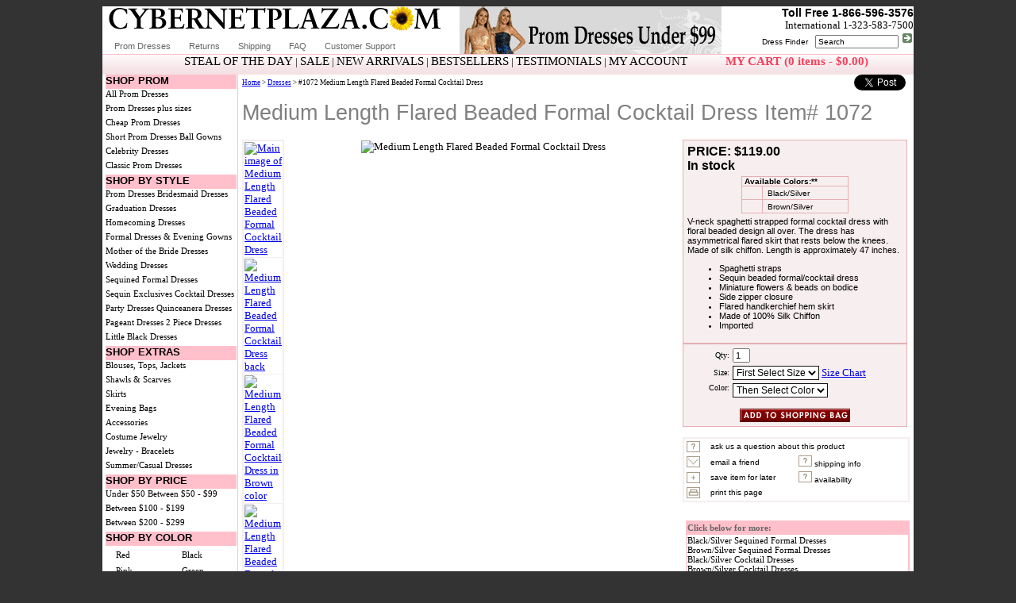

--- FILE ---
content_type: text/html
request_url: https://www.cybernetplaza.com/medium-length-flared-beaded-formal-cocktail-dress/1072
body_size: 11292
content:


<!DOCTYPE html PUBLIC "-//W3C//DTD HTML 4.01 Transitional//EN">

<html>
<head>

<!--<title>Dresses >  Medium Length Flared Beaded Formal Cocktail Dress. 1072</title>-->
<title>Medium Length Flared Beaded Formal Cocktail Dress. 1072</title>

<meta http-equiv="Content-Type" content="text/html; charset=windows-1252">
<meta name="Description" content="Dresses > Medium Length Flared Beaded Formal Cocktail Dress. Item #1072. V-neck spaghetti strapped formal cocktail dress with floral beaded design all over. The dress has asymmetrical flared skirt that rests below the knees. Made of silk chiffon. Length is approximately 47 inches.">
<meta name="Keywords" content="dresses, prom dresses, formal dresses, gowns dresses, cocktail dresses, evening dresses, homecoming dresses, landmark">
<link rel="stylesheet" type="text/css" href="/includes/style.css">
<LINK REL=StyleSheet HREF="../includes/print.css" media="print" TYPE="text/css">
<script src="//ajax.googleapis.com/ajax/libs/jquery/1.10.2/jquery.min.js"></script>
<script src="/jquery.elevateZoom-3.0.8.min.js"></script>
<script language="javascript" type="text/javascript">

function printWindow(){
   bV = parseInt(navigator.appVersion)
   if (bV >= 4) window.print()
}


//-->
</script>

<script type="text/javascript" src="//platform.twitter.com/widgets.js"></script>

<script type="text/javascript">
function checkform()
{
	if (document.handleBuy.sizes.selectedIndex == 0) 	{
		alert('Select your size and color');
		document.handleBuy.sizes.focus();
		return false;
	}
 	if (document.handleBuy.colors.selectedIndex == 0) 	{
		alert('Select a color');
		document.handleBuy.colors.focus();
		return false;
	}

	// If the script gets this far through all of your fields
	// without problems, it's ok and you can submit the form

	return true;


}

</script>


<script language="javascript" type="text/javascript">
function Popup (url, name){
  MyPopup = window.open(url,name,"location=no,buttons=no,toolbar=no,resizable=yes,scrollbars=yes,width=598,height=350");
  if (navigator.appName == "Microsoft Internet Explorer" && navigator.appVersion.charAt(0) >= 4 && MyPopup.opener == null)
    { MyPopup.opener = window; }
  if (navigator.appName == "Netscape" && navigator.appVersion.charAt(0) >= 3 || navigator.appName == "Microsoft Internet Explorer" && navigator.appVersion.charAt(0) >= 4)
    { MyPopup.focus(); }
}
</script>

<script language="javascript">
function RefreshImage(valImageId) {
	var objImage = document.images[valImageId];
	if (objImage == undefined) {
		return;
	}
	var now = new Date();
	objImage.src = objImage.src.split('?')[0] + '?x=' + now.toUTCString();
}
</script>


<script Language="JavaScript">
<!--

function Form_Validator(theForm)
{

  // Validation script for field 'name' (Your Name)
  if (theForm.name.value == "")
  {
    alert("Please enter a value for the \"Your Name\" field.");
    theForm.name.focus();
    return (false);
  }

  if (theForm.name.value.length < 3)
  {
    alert("Please enter at least 3 characters in the \"Your Name\" field.");
    theForm.name.focus();
    return (false);
  }

  if (theForm.name.value.length > 50)
  {
    alert("Please enter at most 50 characters in the \"Your Name\" field.");
    theForm.name.focus();
    return (false);
  }

  // Email field validation
  // Validation script for field 'email' (Your Email)
  if (theForm.email.value == "")
  {
    alert("Please enter a value for the \"Your Email\" field.");
    theForm.email.focus();
    return (false);
  }

  if (theForm.email.value.length < 3)
  {
    alert("Please enter at least 3 characters in the \"Your Email\" field.");
    theForm.email.focus();
    return (false);
  }

  if (theForm.email.value.length > 50)
  {
    alert("Please enter at most 50 characters in the \"Your Email\" field.");
    theForm.email.focus();
    return (false);
  }

  if (theForm.email.value.indexOf("@",1) == -1)
  {
    alert("Not a valid e-mail address.");
    theForm.email.focus();
    return (false);
  }

  if (theForm.email.value.indexOf(".",theForm.email.value.indexOf("@")+1) == -1)
  {
    alert("Not a valid e-mail address.");
    theForm.email.focus();
    return (false);
  }

  // Validation script for field 'state' (Your State/Province)
  if (theForm.state.value == "")
  {
    alert("Please enter a value for the \"Your State/Province\" field.");
    theForm.state.focus();
    return (false);
  }

  if (theForm.state.value.length < 2)
  {
    alert("Please enter at least 2 characters in the \"Your State/Province\" field.");
    theForm.state.focus();
    return (false);
  }

  if (theForm.state.value.length > 50)
  {
    alert("Please enter at most 50 characters in the \"Your State/Province\" field.");
    theForm.state.focus();
    return (false);
  }

  // Validation script for field 'title' (Review Title)
  if (theForm.title.value == "")
  {
    alert("Please enter a value for the \"Review Title\" field.");
    theForm.title.focus();
    return (false);
  }

  if (theForm.title.value.length < 3)
  {
    alert("Please enter at least 3 characters in the \"Review Title\" field.");
    theForm.title.focus();
    return (false);
  }

  if (theForm.title.value.length > 75)
  {
    alert("Please enter at most 75 characters in the \"Review Title\" field.");
    theForm.title.focus();
    return (false);
  }

  // Validation script for field 'review' (Your Review)
  if (theForm.review.value == "")
  {
    alert("Please enter a value for the \"Your Review\" field.");
    theForm.review.focus();
    return (false);
  }

  if (theForm.review.value.length < 3)
  {
    alert("Please enter at least 3 characters in the \"Your Review\" field.");
    theForm.review.focus();
    return (false);
  }

  if (theForm.review.value.length > 700)
  {
    alert("Please enter at most 700 characters in the \"Your Review\" field.");
    theForm.review.focus();
    return (false);
  }

  // Validation script for field 'captchacode' (Image Code)
  if (theForm.captchacode.value == "")
  {
    alert("Please enter a value for the \"Image Code\" field.");
    theForm.captchacode.focus();
    return (false);
  }

  if (theForm.captchacode.value.length < 6)
  {
    alert("Please enter at least 6 characters in the \"Image Code\" field.");
    theForm.captchacode.focus();
    return (false);
  }

  if (theForm.captchacode.value.length > 6)
  {
    alert("Please enter at most 6 characters in the \"Image Code\" field.");
    theForm.captchacode.focus();
    return (false);
  }

  return (true);

}
//-->
</script>




</head>
<body>


<center>

  <table border="0" cellspacing="0" cellpadding="0" width="1000" bgcolor="#FFFFFF" style="border-collapse: collapse; border-color: #111111;">
    <tr>
    <td width="100%" valign="top" colspan="2" height="1">
      
	
<script language="javascript" type="text/javascript">
 <!--
 function doClear(theText) 
{
     if (theText.value == theText.defaultValue)
 {
         theText.value = ""
     }
 }
 //-->
</script>
<script language="javascript" type="text/javascript">
function PopupHelp (url, name){
  MyPopup = window.open(url,name,"location=no,buttons=no,toolbar=no,resizable=yes,scrollbars=yes,width=598,height=580");
  if (navigator.appName == "Microsoft Internet Explorer" && navigator.appVersion.charAt(0) >= 4 && MyPopup.opener == null)
    { MyPopup.opener = window; }
  if (navigator.appName == "Netscape" && navigator.appVersion.charAt(0) >= 3 || navigator.appName == "Microsoft Internet Explorer" && navigator.appVersion.charAt(0) >= 4)
    { MyPopup.focus(); }
}
</script>







<div class="hundred-percent">
<div class="banner-area">

<div class="css-sprite-cnp_banner_2010 sidelinks">
<a href="//www.cybernetplaza.com/" class="cnp-banner-link"></a>
<div class="sidelink nav-top-links">
<a href="//www.cybernetplaza.com/prom-dresses.asp" title="Prom Dresses">Prom Dresses</a>
<a title="Returns" href="//www.cybernetplaza.com/information.asp" rel="nofollow">Returns</a>
<a title="Shipping Information" href="javascript:self.PopupHelp('//www.cybernetplaza.com/shippingrates.asp','Help');" rel="nofollow">Shipping</a>
<a title="FAQ" href="//www.cybernetplaza.com/support/" rel="nofollow">FAQ</a>
<a title="Customer Support" href="//www.cybernetplaza.com/support/contact.asp" rel="nofollow">Customer Support</a>
</div>
</div>


<div class="css-sprite-promdressesunder99">
<a href="//www.cybernetplaza.com/cheap-prom-dresses.asp" class="cheap-dresses-link">
</a>
</div>



<div class="telephone-area sidelinks">
<form name=search action="//www.cybernetplaza.com/search.asp" method="get">
<span class="number">Toll Free 1-866-596-3576</span><br>
<div>International 1-323-583-7500</div>
<a href="/dress-finder.asp">Dress Finder</a> &nbsp; <input type=text name=data size=15 OnFocus="doClear(this)" value="Search" style="font-size:10px">
<input type=image name=Go src="/images/go_red.gif">
</div>
</form>

</div>

<div class="subhead_bg subhead-area">
	<span class="abog">
	<a class="red1" title="Sale" href="//www.cybernetplaza.com/deal.asp">STEAL OF THE DAY</a> | 
	<a title="Sale" href="//www.cybernetplaza.com/dresses-sale.asp">SALE</a> | 
	<a title="New Arrivals"  href="//www.cybernetplaza.com/dresses-new.asp">NEW ARRIVALS</a> | 
	<a title="Bestsellers" href="//www.cybernetplaza.com/topstyles.asp">BESTSELLERS</a> | 
    <a title="Testimonials" href="//www.cybernetplaza.com/testimonials.asp">TESTIMONIALS</a> |
    <a title="Account Information" href="//www.cybernetplaza.com/cart/accountinfo.asp" rel="nofollow">MY ACCOUNT</a>

<span class="red1 my-cart-area">
<a href="/shop/" title="Shopping Cart" rel="nofollow">MY CART (0 items - $0.00)</a>
</span>
</div>
</div>
      
    </td>





    </tr>
    
    
        
    <tr>
    <td valign=top width="130" height="480">
    
    
	<div id=nav class=toclink>

<ul id=menu>
<li class=tocheader id=shopprom>SHOP PROM</li>
<li><a href="http://www.cybernetplaza.com/prom-dresses.asp" title="Prom Dresses">All Prom Dresses</a></li>

<li><a href="http://www.cybernetplaza.com/plus-size-prom-dresses.asp">Prom Dresses plus sizes</a></li>

<li><a href="http://www.cybernetplaza.com/cheap-prom-dresses.asp">Cheap Prom Dresses</a></li>

<li><a href="http://www.cybernetplaza.com/short-prom-dresses.asp">Short Prom Dresses</a></li>

<li><a href="http://www.cybernetplaza.com/ball-gowns.asp">Ball Gowns</a></li>

<li><a href="http://www.cybernetplaza.com/celebrity-dresses.asp">Celebrity Dresses</a></li>

<li><a href="http://www.cybernetplaza.com/classic-prom-dresses.asp">Classic Prom Dresses</a></li>

</ul>

<ul id=menu>
<li class=tocheader id=shopbystyle>SHOP BY STYLE</li>

<li>

<a href="http://www.cybernetplaza.com/prom-dresses.asp">Prom Dresses</a>

</li>

<li>

<a href="http://www.cybernetplaza.com/bridesmaid-dresses.asp">Bridesmaid Dresses</a>

</li>

<li>

<a href="http://www.cybernetplaza.com/graduation-dresses.asp">Graduation Dresses</a>

</li>

<li>

<a href="http://www.cybernetplaza.com/homecoming-dresses.asp">Homecoming Dresses</a>

</li>

<li>

<a href="http://www.cybernetplaza.com/formal-dresses.asp">Formal Dresses & Evening Gowns</a>

</li>

<li>

<a href="http://www.cybernetplaza.com/mother-of-the-bride-dresses.asp">Mother of the Bride Dresses</a>

</li>

<li>

<a href="http://www.cybernetplaza.com/wedding-dresses.asp">Wedding Dresses</a>

</li>

<li>

<a href="http://www.cybernetplaza.com/sequined-formal-dresses.asp">Sequined Formal Dresses</a>

</li>

<li>

<a href="http://www.cybernetplaza.com/sequin-exclusives.asp">Sequin Exclusives</a>

</li>

<li>

<a href="http://www.cybernetplaza.com/cocktail-dresses.asp">Cocktail Dresses</a>

</li>

<li>

<a href="http://www.cybernetplaza.com/party-dresses.asp">Party Dresses</a>

</li>

<li>

<a href="http://www.cybernetplaza.com/quinceanera-dresses.asp">Quinceanera Dresses</a>

</li>

<li>

<a href="http://www.cybernetplaza.com/pageant-dresses.asp">Pageant Dresses</a>

</li>

<li>

<a href="http://www.cybernetplaza.com/separates.asp">2 Piece Dresses</a>

</li>

<li>

<a href="http://www.cybernetplaza.com/little-black-dresses.asp">Little Black Dresses</a>

</li>

</ul>

<ul id=menu>
<li class=tocheader id=shopextra>SHOP EXTRAS</li>

<li>

<a href="http://www.cybernetplaza.com/jackets.asp">Blouses, Tops, Jackets</a>

</li><br>

<li>

<a href="http://www.cybernetplaza.com/shawls-scarves.asp">Shawls & Scarves</a>

</li><br>

<li>

<a href="http://www.cybernetplaza.com/skirts.asp">Skirts</a>

</li><br>

<li>

<a href="http://www.cybernetplaza.com/evening-bags.asp">Evening Bags</a>

</li><br>

<li>

<a href="http://www.cybernetplaza.com/accessories.asp">Accessories</a>

</li><br>

<li>

<a href="http://www.cybernetplaza.com/costume-jewelry.asp">Costume Jewelry</a>

</li><br>

<li>

<a href="http://www.cybernetplaza.com/jewelry-bracelets.asp">Jewelry - Bracelets</a>

</li><br>

<li>

<a href="http://www.cybernetplaza.com/casual-dresses.asp">Summer/Casual Dresses</a>

</li><br>

</ul>

<ul id=menu>
<li class=tocheader id=shopbyprice>SHOP BY PRICE</li>
<li><a href="http://www.cybernetplaza.com/search.asp?data=priceunder&amp;display=grid&amp;header=Dresses%20Under%20$50&amp;price1=1&amp;price2=49" title="Dresses under $50">Under $50</a></li>
<li><a href="http://www.cybernetplaza.com/search.asp?data=priceunder&amp;display=grid&amp;header=Dresses%20$50%20-%20$99&amp;price1=50&amp;price2=99" title="Dresses $50 - $99">Between $50 - $99</a></li>
<li><a href="http://www.cybernetplaza.com/search.asp?data=priceunder&amp;display=grid&amp;header=Dresses%20$100%20-%20$199&amp;price1=100&amp;price2=199" title="Dresses $100 - $199">Between $100 - $199</a></li>
<li><a href="http://www.cybernetplaza.com/search.asp?data=priceunder&amp;display=grid&amp;header=Dresses%20$200%20-%20$299&amp;price1=200&amp;price2=299" title="Dresses $200 - $299">Between $200 - $299</a></li>
</ul>

<ul id="menu">
<li class="tocheader" id=shopbycolor>SHOP BY COLOR</li>
<li>
<table style="padding:0px 10px 0px 10px; width:160px;margin:0px 0px 0px 0px;">
<tr><td><a title=' ' href='http://www.cybernetplaza.com/color-dresses/red,prom-dresses.asp'>Red</a></td><td><a title=' ' href='http://www.cybernetplaza.com/color-dresses/black,prom-dresses.asp'>Black</a></td></tr>
<tr><td><a title=' ' href='http://www.cybernetplaza.com/color-dresses/pink,prom-dresses.asp'>Pink</a></td><td><a title=' ' href='http://www.cybernetplaza.com/color-dresses/green,prom-dresses.asp'>Green</a></td></tr>
<tr><td><a title=' ' href='http://www.cybernetplaza.com/color-dresses/gold,prom-dresses.asp'>Gold</a></td><td><a title=' ' href='http://www.cybernetplaza.com/color-dresses/silver,prom-dresses.asp'>Silver</a></td></tr>
<tr><td><a title=' ' href='http://www.cybernetplaza.com/color-dresses/blue,prom-dresses.asp'>Blue</a></td><td><a title=' ' href='http://www.cybernetplaza.com/color-dresses/purple,prom-dresses.asp'>Purple</a></td></tr>
<tr><td><a title=' ' href='http://www.cybernetplaza.com/color-dresses/ivory,prom-dresses.asp'>Ivory</a></td><td><a title=' ' href='http://www.cybernetplaza.com/color-dresses/white,prom-dresses.asp'>White</a></td></tr>
<tr><td><a title=' ' href='http://www.cybernetplaza.com/color-dresses/turquoise,prom-dresses.asp'>Turquoise</a></td><td><a title=' ' href='http://www.cybernetplaza.com/color-dresses/lilac,prom-dresses.asp'>Lilac</a></td></tr>
<tr><td><a title=' ' href='http://www.cybernetplaza.com/color-dresses/fuchsia,prom-dresses.asp'>Fuchsia</a></td><td><a title=' ' href='http://www.cybernetplaza.com/color-dresses/coral,prom-dresses.asp'>Coral</a></td></tr>
<tr><td colspan="2" align="center"><a title=' ' href='http://www.cybernetplaza.com/color-dresses.asp'>More...</a></td></tr>
</table>
</li>

<br>
<div style='width:165px;'>
<div class=c1></div><div class=c2></div><div class=c3></div><div class=c4></div>
<div class=box2>
<div class=box2heading style='background:#F4EEEE;'>Deal of the Day</div>
<div onmouseover=this.className='over' onmouseout=this.className='out' align=center>
<a href='http://www.cybernetplaza.com/deal.asp' title='V-Neck Cap Sleeves Empire Cut Long Formal Dress'>
<title>V-Neck Cap Sleeves Empire Cut Long Formal Dress</title>
<img src='/images/thumbs/thumb11377.jpg' border='0' name='prodimage' alt='V-Neck Cap Sleeves Empire Cut Long Formal Dress' height='270'>
</a><br>
<font face='Verdana' size='2'><b><a style='text-decoration:none;' href='http://www.cybernetplaza.com/deal.asp'>V-Neck Cap Sleeves Empire Cut Long Formal Dress<br>Reg. $85.00 <font color=red><b>Sale $35.00</b></font></a></b></font><br>Save 58.82&#37;
</div>
</div>
<div class=c4b></div><div class=c3b></div><div class=c2b></div><div class=c1></div>
</div>

<br>

<div style="width:165px;">

<div class=b1></div><div class=b2></div><div class=b3></div><div class=b4></div>
<div class=box1>
<div class=box1heading>What Our Customers Say:</div>

<div class=text9 style='color:Ivory;'><b>Beautiful Dress</b></div>
<div class=text6 style='padding:3px;'>This dress is simply stunning on! It fits perfectly and drapes beautifully from under the bust. The only downside is you need very high heels as it is quite long, (I'm 5'6").</div>
<div class=text3 style='text-align:right; border-bottom:1px plum dotted;'>-Karen Hanlon (Toomebridge)</div>
<div class=text9 style='color:Ivory;'><b>Pretty And Great Price</b></div>
<div class=text6 style='padding:3px;'>I bought this top for my daughter to wear during performances. She is the lead singer in a band and likes to sparkle. Although the top isn't covered in sequins, it has just enough to catch the light and look elegant. I got her the S/M and it seems to run large although she is very curvy for her size. The top could be a little smaller and look better, but she says she will wear it. I like the way it looks but it has to be worn with a black camisole as the fabric is very see through. Overall, we both like the top.</div>
<div class=text3 style='text-align:right; border-bottom:1px plum dotted;'>-Susan A (Tennessee)</div>
<div class=text9 style='color:Ivory;'><b>Beautiful!</b></div>
<div class=text6 style='padding:3px;'>My daughter loved the dress! It was beautiful and fit perfect! </div>
<div class=text3 style='text-align:right; border-bottom:1px plum dotted;'>-Lisa (Georgia)</div>


<div class=box1bottomheading>We value your reviews</div>
</div>
<b class=b4></b><b class=b3></b><b class=b2></b><b class=b1></b>

</div>


<br>





</div>
 
    </td>



    <td valign=top width="870" height="301" style="padding: 5px;">
<div style="display:inline; font-size: xx-small;">

<a href="/default.asp">Home</a> > <a href="/">Dresses</a> > #1072 Medium Length Flared Beaded Formal Cocktail Dress
</div>


<span class="nav-share-links" style="vertical-align:top;">

<a href="//twitter.com/share" class="twitter-share-button" data-count="none" data-via="cybernetplaza">Tweet</a><script type="text/javascript" src="//platform.twitter.com/widgets.js"></script>
<script src="//connect.facebook.net/en_US/all.js#xfbml=1"></script><fb:like layout="button_count" font="arial"></fb:like>
</span>

<!--start schema div-->
<div itemscope itemtype="//schema.org/Product">

<h1><span itemprop="name">Medium Length Flared Beaded Formal Cocktail Dress Item# 1072</span></h1>

<table border="0" cellpadding="0" cellspacing="0" style="border-collapse: collapse; border-color: #111111;" width="100%" id="content">
<tr valign="top">
<td width="1%" valign="top">


<!-- show thumbnails here -->
<script language="javascript" type="text/javascript" src="/includes/thumbnailviewer2_elevatezoom.js" defer="defer"></script>
<!--
// rel can have two options click or mouseover. mouseover will cause the enlarged images to preload.

-->

<script type="text/javascript">
$(document).ready(function() {
	$("#loadarea img").elevateZoom({
		zoomType: "inner",
		cursor: "crosshair"
	});
});
</script>

<div style="vertical-align: top;">

<table border="1" class="pinkborder" style="border-collapse:collapse; vertical-align: top;">

<tr valign="top"><td valign="top"><a href="/aspjpeg_main.asp?width=475&image=/itempics/1072.jpg" rel="enlargeimage::click" rev="loadarea" title="Main image of Medium Length Flared Beaded Formal Cocktail Dress"><img src="/aspjpeg.asp?image=\itempics\1072.jpg" alt="Main image of Medium Length Flared Beaded Formal Cocktail Dress" border="0"></a></td></tr>

<tr><td valign="top"><a href="/aspjpeg_main.asp?width=475&image=/backs/1072_brown_back.jpg" rel="enlargeimage::click" rev="loadarea" title="Medium Length Flared Beaded Formal Cocktail Dress back"><img src="/aspjpeg.asp?image=\backs\1072_brown_back.jpg" alt="Medium Length Flared Beaded Formal Cocktail Dress back" border="0"></a></td></tr>

<tr><td valign="top"><a href="/aspjpeg_main.asp?width=475&image=/itempics/1072_brown.jpg" rel="enlargeimage::click" rev="loadarea" title="Medium Length Flared Beaded Formal Cocktail Dress in Brown color"><img src="/aspjpeg.asp?image=\itempics\1072_brown.jpg" alt="Medium Length Flared Beaded Formal Cocktail Dress in Brown color" border="0"></a></td></tr>

<tr><td valign="top"><a href="/aspjpeg_main.asp?width=475&image=/backs/1072_back.jpg" rel="enlargeimage::click" rev="loadarea" title="Medium Length Flared Beaded Formal Cocktail Dress back in Black color"><img src="/aspjpeg.asp?image=\backs\1072_back.jpg" alt="Medium Length Flared Beaded Formal Cocktail Dress back in Black color" border="0"></a></td></tr>



</table>
</div>

</td>
<td valign="top" width="61%" align="center">


<div style="vertical-align: top;">


        
        <!--The following table contains the images-->
        <table border=0 width="100%" align="center" style="vertical-align: top; border-collapse:collapse;">
        <tr><td valign="top">
        <div align="center" id="loadarea" style="width: 500px; vertical-align: top;">
        <img itemprop="image" border="0" alt="Medium Length Flared Beaded Formal Cocktail Dress" src="/aspjpeg_main.asp?image=\itempics\1072.jpg&width=400" data-zoom-image="/images/itempics/1072.jpg">

        </div>
        </td></tr>
        </table>
        <!--The above table contains the images-->


</div>


</td>



<td valign=top width="38%" height="10">

	<!-- this is the first table -->
      <!--the following table contains the product name, desc-->
<!--
	
-->    
        <table class=pinkbgborder border=0 width="99%">
<!--        <tr>
          <td><div class=tabletext><font face="Arial" size="2px"><b>Item #1072</b></font> 
			
          
          </div></td>
        </tr>
        <tr>
          <td>&nbsp;</td>
        </tr>-->
        <tr>
          <td>
     <div class=currency style="font-size: medium;">     
     
     <!--start schema product offer div-->
     <div itemprop="offers" itemscope itemtype="//schema.org/Offer">
    <span itemprop=price>PRICE: $119.00</span><meta itemprop=priceCurrency content=USD><br><link itemprop=availability href=//schema.org/InStock>In stock  
    
    <!--end schema product offer div-->
    </div>
</div>
<!--

<br>
<div class=tabletext>
&#8364;98.86 approx&nbsp;&nbsp;&nbsp;&nbsp;&nbsp;&nbsp;&nbsp;
£67.49 approx		
</div>
-->
          </td>
        </tr>
<!--
        <tr>
          <td>
<div style="width: 285px; border-top: 1px pink solid;">&nbsp;</div>
          </td>
        </tr>
-->

        <tr>
          <td>
<!--this table shows colors-->          

<div class="sidelinks">
<table align=center border="1" style="border-collapse: collapse; border: 1px solid #E4B0B3; " width="50%" cellpadding=0 cellspacing=0>
<tr><td colspan="2" align=left><b><a href="javascript:self.Popup('/availability.asp?s=1072','Availability');" style="text-decoration:none; border: 0px;">
	&nbsp;Available Colors:**</a></b></td></tr>

            
<tr valign=top>

<td width="20%"><a style="text-decoration:none;"></a></td>

<td align=left><a href="javascript:self.Popup('/availability.asp?s=1072','Availability');" style="text-decoration:none;">
&nbsp;&nbsp;Black/Silver</a>&nbsp;</td></tr>
      
<tr valign=top>

<td width="20%"><a style="text-decoration:none;"></a></td>

<td align=left><a href="javascript:self.Popup('/availability.asp?s=1072','Availability');" style="text-decoration:none;">
&nbsp;&nbsp;Brown/Silver</a>&nbsp;</td></tr>

</table>
</div>

<!--Above table shows colors-->

          
	    
      <!-- Inserting PreOrder Message Here-->
      
		  
      <!-- Inserting other color pics here -->	
      
          </td>
        </tr>
        <tr>
          <td>
              <!--Inserting special notes tag here -->
      
              <!--Inserting description tag here -->
              <div itemprop=description>
      <div class=tabletext>V-neck spaghetti strapped formal cocktail dress with floral beaded design all over. The dress has asymmetrical flared skirt that rests below the knees. Made of silk chiffon. Length is approximately 47 inches.</div>
<div class=tabletext>
<!--Inserting attributes here -->
<ul>
              

<li>Spaghetti straps </li>

<li>Sequin beaded formal/cocktail dress</li>

<li>Miniature flowers & beads on bodice</li>

<li>Side zipper closure</li>

<li>Flared handkerchief hem skirt</li>

<li>Made of 100% Silk Chiffon</li>

<li>Imported</li>


</div>
    <!-- Inserting Free Shipping check here -->  

		
    <!--Inserting Sales Final check here-->
      
		
</ul>



</div>
          </td>
        </tr>

        </table>   
      <!--the above table contains the product name, desc-->



<!--
      <tr>
        <td valign=top width="35%" height="10">
     
-->



        


        
      <!--the following table is the 2nd table-->
      
	    <form action="//www.cybernetplaza.com/shop/" method="POST" name="handleBuy">
		<input type="hidden" name="productid" value=1072>
		<input type="hidden" name="price" value="119">
		<input type="hidden" name="reduceshipping" value="False">

        <table id=addtocartmodule class=pinkbgborder border=0 width="99%">
        <!--<tr><td colspan="2" class="text4" style="color:red;font-weight:bold;">Estimated Ship Date: August 24th</td></tr>-->
        <tr>
          <td width="20%">
          <p align="right"><font face="Verdana" size="1">Qty:</font></td>
          <td width="80%">
          <input type="text" NAME="qty" size="1" value="1" style="font-family: Arial; font-size: 11px;"></td>
        </tr>
        <tr>
          <td width="20%">
          <p align="right"><font face="Verdana" size="1">Size:</font></td>
          <td width="80%">
<font face="Verdana" size="2">
<!--<select size="1" style="font-family: Arial; font-size: 12px;" name="clothing_size" onchange="populateDropDown (document.handleBuy['color_name'], this.options[this.selectedIndex].text);">

<option value="">First Select Size</option>-->

        
<select name="sizes" style="font-family: Arial; font-size: 12px;" class=fields onchange="populateDropDown (document.handleBuy['colors'], this.options[this.selectedIndex].text);">

        <option value="">First Select Size</option>


        <option >S</option>

        <option >M</option>

        <option >L</option>

        <option >XL</option>

        <option >1X</option>


</select>

	<a href="javascript:self.Popup('/size1.htm','SizeChart');">Size Chart</a>
 

</font></td>
        </tr>
        <tr>
          <td width="20%" valign="top">
          <p align="right"><font face="Verdana" size="1">Color:</font></td>
          <td width="80%">
          
    
<font face="Verdana" size="1">
<select name="colors" style="font-family: Arial; font-size: 12px;" class=fields onchange="populateDropDown (document.handleBuy['colors'], this.options[this.selectedIndex].text);">


        <option value="">Then Select Color</option>
        
        <option >Black/Silver</option>
        
        <option >Brown/Silver</option>

      </select>



<script language="JavaScript1.1" type="text/javascript">
<!--
var dropDownOptions = new Object;
dropDownOptions[''] = new Array;
dropDownOptions[''][0] = 'Then Select Color';

dropDownOptions['S'] = new Array;
dropDownOptions['S'][0] = 'Then Select Color';

dropDownOptions['S'][1] = 'Black/Silver';

dropDownOptions['S'][2] = 'Brown/Silver';

dropDownOptions['M'] = new Array;
dropDownOptions['M'][0] = 'Then Select Color';

dropDownOptions['M'][1] = 'Black/Silver';

dropDownOptions['M'][2] = 'Brown/Silver';

dropDownOptions['L'] = new Array;
dropDownOptions['L'][0] = 'Then Select Color';

dropDownOptions['L'][1] = 'Black/Silver';

dropDownOptions['L'][2] = 'Brown/Silver';

dropDownOptions['XL'] = new Array;
dropDownOptions['XL'][0] = 'Then Select Color';

dropDownOptions['XL'][1] = 'Black/Silver';

dropDownOptions['XL'][2] = 'Brown/Silver';

dropDownOptions['1X'] = new Array;
dropDownOptions['1X'][0] = 'Then Select Color';

dropDownOptions['1X'][1] = 'Black/Silver';



function populateDropDown (nextDropDownOptions, thisDropDownValue) {
  var newValuesArray = dropDownOptions[thisDropDownValue];
  if (newValuesArray && newValuesArray.length > 0) {
    nextDropDownOptions.length = 0;
    for (x = 0; x < newValuesArray.length; x++ ) {
      var newKey = newValuesArray[x] == 'Then Select Color' ? '' : newValuesArray[x];
      var newValue = newValuesArray[x];
      nextDropDownOptions[x] = new Option(newValue,newKey); 
    }
  }
  if(firstDropDown.selectedIndex == 0){
    nextDropDownOptions.length = 0;
    var newKey = '';
    var newValue = 'Then Select Color';
    nextDropDownOptions[0] = new Option(newValue,newKey);
  }
}

  var firstDropDown = document.handleBuy["sizes"];
  var firstDropDownValue; 

  if(firstDropDown.selectedIndex == 0){
    firstDropDownValue= firstDropDown.options[firstDropDown.selectedIndex].value;
  } else {
    firstDropDownValue= firstDropDown.options[firstDropDown.selectedIndex].text;
  }

  populateDropDown (document.handleBuy["colors"], firstDropDownValue);
//-->
</script>













<input type="hidden" value="addnew" name="action">
<!--<br/>
<a href=javascript:self.Popup('/size1.htm','SizeChart');><img src='/images/size_chart.gif' border='0'></a> 
-->

</font>



          
          </td>
        </tr>
        <tr>
          <td width="100%" colspan="2">
          
              <p align="center">
                <img height="10" src="/images/spacer_trans.gif" alt="spacer" width="1"><br>


<input type="image" name="I1" src="//www.cybernetplaza.com/images/addtocart_button.gif" onClick="return checkform();">

</td>
        </tr>
        </table>
        </form>   
      <!--the above table is the 2rd table-->

        
      <!--the following table is the 3nd table-->
      <div class=sidelinks>
        <table id=extralinks class=pinkborder border=0 width="100%">
        <tr>
          <td width="10%" valign="middle">
<a href="javascript:self.Popup('/question.asp?s=1072','question');" style="text-decoration:none;">          
<img border="0" src="/images/q.gif" alt="question image"> </a></td>
          <td width="90%" valign="middle" colspan="2">
<a href="javascript:self.Popup('/question.asp?s=1072','question');" style="text-decoration:none;">          
ask us a question about this product</a></td>
        </tr>
        <tr>
          <td width="10%" valign="middle">
      
<a href="javascript:self.Popup('/referstyle.asp?s=1072','TellaFriend');" style="text-decoration:none;">
<img border="0" src="/images/email.gif" alt="email image"> </a></td>
          <td width="40%" valign="middle">
      
<a href="javascript:self.Popup('/friend.asp?s=1072','TellaFriend');" style="text-decoration:none;">
email a friend</a>&nbsp;&nbsp;&nbsp;&nbsp; </td>
          <td width="50%" valign="middle">
      
<a href="javascript:self.Popup('/shippingrates.asp?s=1072','question');" style="text-decoration:none;">          
<img border="0" src="/images/q.gif" alt="shipping information image">&nbsp;shipping info</a></td>
        </tr>
        <tr>
          <td width="10%" valign="middle">
<a href="javascript:window.external.addFavorite(location.href,document.title);" style="text-decoration:none;"><img border="0" src="/images/fav.gif" alt="Add to favorites"> </a></td>
          <td width="40%" valign="middle">
<a href="javascript:window.external.addFavorite(location.href,document.title);" style="text-decoration:none;">
save item for later</a> </td>
          <td width="50%" valign="middle">
<a href="javascript:self.Popup('/availability.asp?s=1072','question');" style="text-decoration:none;">          
<img border="0" src="/images/q.gif" alt="Check availability">&nbsp;availability</a></td>
        </tr>
        <tr>
          <td width="10%" valign="middle">
<a style="text-decoration:none;" href="javascript:printWindow()">
<img border="0" src="/images/print.gif" alt="Print this page"> </a>          
          </td>
          <td width="40%" valign="middle">
<a style="text-decoration:none;" href="javascript:printWindow()">
print this page </a>
          </td>
<!--          <td>
          <a style="text-decoration:none;" href="//www.xe.com/pca/input.php?AmountSet=119&From=USD&ToSelect=USD&Link=Convert%20Currency" target="_blank">
<img width="20" border="0" src="/images/currency-exchange-icon.gif" alt="Convert Currency"> </a>
<script language="javascript" type="text/javascript" src="//www.xe.com/pca/link.php?AmountSet=119&From=USD&ToSelect=USD&Link=Convert%20Currency"></script><noscript><a style="text-decoration:none;" href="//www.xe.com/pca/input.php?AmountSet=119&From=USD&ToSelect=USD&Link=Convert%20Currency" target="_blank">Convert Currency</a></noscript>
          </td>
-->          
        </tr>
<!--        
        <tr>
          <td width="10%" valign="middle">
          </td>
          <td width="40%" valign="middle">

          </td>
          <td>
          &nbsp;
          </td>
        </tr>
-->
        </table>   
        </div>
      <!--the above table is the 3nd table-->



<!--the bottom table shows the now accepting paypal image--> 

<div class="sidelinks">
<table id="extralinks1" class=pinkborder style="border: 0px white none;" border=0 width="100%">
<tr>
<td>




<br>
<img src="/images/transparentpixel.gif" style="width:280px;height:1px;">
</td>
</tr>
</table>
</div>
<!--the above table shows the now accepting paypal image-->

<!--following table contains other links-->
<div class="toclink">
<table id="extralinks1" class=pinkborder border=0 width="100%" style="border-collapse:collapse;border:1px pink solid;">
<tr><td class="text9" style="background-color:pink;">Click below for more:</td></tr>
<tr>
<td>
<div style="display:block;">



<a href="/color-dresses/black-silver,sequined-formal-dresses.asp" style="text-decoration: none;" title="Black/Silver Sequined Formal Dresses">Black/Silver Sequined Formal Dresses</a><br>




<a href="/color-dresses/brown-silver,sequined-formal-dresses.asp" style="text-decoration: none;" title="Brown/Silver Sequined Formal Dresses">Brown/Silver Sequined Formal Dresses</a><br>




<a href="/color-dresses/black-silver,cocktail-dresses.asp" style="text-decoration: none;" title="Black/Silver Cocktail Dresses">Black/Silver Cocktail Dresses</a><br>




<a href="/color-dresses/brown-silver,cocktail-dresses.asp" style="text-decoration: none;" title="Brown/Silver Cocktail Dresses">Brown/Silver Cocktail Dresses</a><br>


</div>

<div>

</div>

</td>
</tr>
</table>
</div>

<!--above table contains other links-->

</td>
</tr>
</table>    
    
<center><div id=recommendations class=tabletext>* Approximate value. Does not 
	include VAT or other duties. ** Colors may appear different on screen than 
	in reality.</div></center>


<hr width="100%" size=1 style="color: silver;">



<div class="text13"><a name="review">What Our Customers Say:</a></div>

<div style="margin:3px; padding:3px;">


<div class="text3" style="font-style:italic;">Showing 1 reviews</div><br>
<div itemprop=review itemscope itemtype=//schema.org/Review><b><span itemprop=name>Very Pleased!!!</span></b><meta itemprop=datePublished content='2013-8-5'>, August&nbsp;5,&nbsp;2013<br>


By <span itemprop=author>Diana C</span>&nbsp;&nbsp;(Michigan)
<br>
<div style='font-family:arial;font-size:10px;color:#CC9900;'>Verified Purchase</div>
<div class="text14" itemprop="reviewBody">Dress fit beautiful, Exactly what I wanted. Gentleman who helped me was extremely helpful:) Will definitely order again!!!</div>
<div class="text13" style="text-align: center; font-size:x-large; margin-top: 5px; margin-bottom: 5px;">*&nbsp;&nbsp;&nbsp;*&nbsp;&nbsp;&nbsp;*</div>

</div>
<!--end schema review div below-->



</div>


<!--end schema div-->
</div>


<!--the above section contains product reviews or testimonials -->
    



<hr width="100%" size=1 style="color: silver;">
      <div class="text13">Customers who bought the above item also bought</div>


<table align="left" border=0 cellspacing=0 cellpadding=0 width="100%">
<tr>

<td valign=top align=center><a href='/short-sleeved-2-piece-floral-print-dress/4025'><img alt='Short Sleeved 2-Piece Floral Print Dress' border=0 src='/images/thumbs/thumb4025_red.jpg'></a><br><div class=tabletext>Short Sleeved 2-Piece Floral Print Dress item #4025</div><div class=tabletext><b>$95.00</b></div></td><td valign=top align=center><a href='/spaghetti-strap-beaded-formal-dress/9241'><img alt='Spaghetti Strap Beaded Formal Dress' border=0 src='/images/thumbs/thumb9241_navy.jpg'></a><br><div class=tabletext>Spaghetti Strap Beaded Formal Dress item #9241</div><div class=tabletext>Reg: $119.00<br><font color=red><b>Sale: $89.00</b></font></div></td><td valign=top align=center><a href='/sleeveless-formal-evening-dress-with-exquisite-mesh-design/9268'><img alt='Sleeveless Formal Evening Dress with Exquisite Mesh design' border=0 src='/images/thumbs/thumb9268_orange.jpg'></a><br><div class=tabletext>Sleeveless Formal Evening Dress with Exquisite Mesh design item #9268</div><div class=tabletext><b>$109.00</b></div></td><td valign=top align=center><a href='/beaded-black-shawl-(black)/bps-015-bb'><img alt='Beaded Black Shawl (Black)' border=0 src='/images/thumbs/thumbbps-015-bb.jpg'></a><br><div class=tabletext>Beaded Black Shawl (Black) item #bps-015-bb</div><div class=tabletext><b>$10.00</b></div></td>

</tr>

</table>




    
    
    </td>
	</tr>

<tr><td colspan="2"><div id=footer class=toclink style="border:0px;margin:0px;padding:0px;">
<center>
<table cellSpacing=1 cellPadding=2 width=1000 align=center bgColor="#ffffff" border=0>
<tr><td colspan=5 height=15 class="footerlines">
<p align='center'>Dresses for: 
<a href='http://www.cybernetplaza.com/prom-dresses.asp' title='Prom Dresses'>Prom</a> | 
<a href='http://www.cybernetplaza.com/plus-size-prom-dresses.asp' title='Prom Plus Sizes'>Plus Sizes</a> | 
<a href='http://www.cybernetplaza.com/bridesmaid-dresses.asp' title='Bridesmaid Dresses'>Bridesmaids</a> | 
<a href='http://www.cybernetplaza.com/formal-dresses.asp' title='Formal Dresses'>Formal Dresses</a> | 
<a href='http://www.cybernetplaza.com/sequined-formal-dresses.asp' title='Evening Gowns'>Evening Gowns</a> | 
<a href='http://www.cybernetplaza.com/mother-of-the-bride-dresses.asp' title='Mother of the Bride Dresses'>Mother of the Bride</a> | 
<a href='http://www.cybernetplaza.com/cocktail-dresses.asp' title='Cocktail Dresses'>Cocktail</a> | 
<a href='http://www.cybernetplaza.com/party-dresses.asp' title='Party Dresses'>Party</a> | 
<a href='http://www.cybernetplaza.com/homecoming-dresses.asp' title='Homecoming Dresses'>Homecoming</a> |
<a href='http://www.cybernetplaza.com/quinceanera-dresses.asp' title='Quinceanera Dresses'>Quinceanera</a>  |
<a href='http://www.cybernetplaza.com/graduation-dresses.asp' title='Graduation Dresses'>Graduation</a> 
</p>
</td></tr>
<tr><td colspan=5 height=15 class="footerlines">
<p align='center'>
<a href='http://www.cybernetplaza.com/dresses-new.asp' title='Whats New!'>Latest Arrivals</a> | 
<a href='http://www.cybernetplaza.com/topstyles.asp' title='Bestsellers'>Bestsellers</a> | 
<a href='http://www.cybernetplaza.com/dresses-sale.asp' title='Clearance Sale'>Sale</a> | 
<a href='http://www.cybernetplaza.com/cheap-prom-dresses.asp' title='Cheap Dresses'>Cheap Prom</a> | 
<a href='http://www.cybernetplaza.com/prom-guide-1.asp' title='Prom Guide'>Guide</a>, 
<a href='http://www.cybernetplaza.com/pressrelease/4.asp' title='Tips'>Tips</a> & 
<a href='http://www.cybernetplaza.com/pressrelease/15.asp' title='Advise'>Advise</a> | 
<a href='http://www.cybernetplaza.com/bridesmaids-guide.asp' title='Bridesmaids Dress Guide'>Bridesmaids Guide</a> | 
<a href='http://www.abagshop.com/' title='Fashion Handbags & Purses at Abagshop.com'>Handbags & Purses</a> |
<a href='http://www.cybernetplaza.com/fashion-feed.asp' title='Fashion Feed - Formal Dresses Fashion News'>Fashion Feed</a>
&nbsp;<a href='http://www.cybernetplaza.com/public/cybernetplaza.xml' title='Fashion Feed - RSS xml feed for Fashion Trends & Latest Dresses'></a>

</td></tr>
<tr><td colspan=5 height=15 class="footerlines">
  <p align='center'>
    <a href='http://www.cybernetplaza.com/support/contact.asp' title='Contact Cybernetplaza.com'>Contact Us</a> |
    <a href='http://www.cybernetplaza.com/information.asp' title='Return Policy'>Return Policy</a> |
    <a href='http://www.cybernetplaza.com/support/' title='Customer Support'>Customer Support</a> |
    <a href='http://www.cybernetplaza.com/support/help.asp?id=34' title='Buy Wholesale'>Wholesale</a> |
    <a href='http://www.cybernetplaza.com/dresses/' title='Dress On The Net Blog'>Blog</a> |
    <a href='http://www.cybernetplaza.com/affiliatemarketing/' title='Affiliate Program'>Affiliate Program</a> |
    <a href='http://www.cybernetplaza.com/legal.asp' title='Security, Privacy Policy and Disclaimer'>Security, Privacy Policy & Disclaimer</a>
  </p>
</td></tr>
<tr>
<td width=100px align=left class="smalltabletext">
We proudly accept<br><a title="Visa, MasterCard, American Express, Discover and Paypal Accepted"><div class="css-sprite-cards">&nbsp;</div></a>
</td>

<td width=100px align=left class="smalltabletext">

</td>

<td bgColor="#FFFFFF" height=15 width=700px>
<p align='center'><font face=arial size=1>Copyright &#169; 1998-2026 <u>cybernetplaza.com</u>. All Rights Reserved.&nbsp;<br></font>
<font face='Verdana' color='999999' size='1'>Copying or duplication of any material in part or entirely without written permission from Cybernetplaza.com is strictly prohibited.</font></p>
</td>

<td width=100px align=right>
<script type="text/javascript" src="https://sealserver.trustwave.com/seal.js?style=invert&code=7e193d420ca511e0b34b005056b201e5"></script>
</td>


</tr>
</table>
</center>
</div>
<script type="text/javascript">
  var _gaq = _gaq || [];
  _gaq.push(['_setAccount', 'UA-248599-1']);
  _gaq.push(['_trackPageview']);

  (function() {
    var ga = document.createElement('script'); ga.type = 'text/javascript'; ga.async = true;
    ga.src = ('https:' == document.location.protocol ? 'https://ssl' : 'http://www') + '.google-analytics.com/ga.js';
    var s = document.getElementsByTagName('script')[0]; s.parentNode.insertBefore(ga, s);
  })();
</script>




<!--start the remarketing code from google-->
<!-- Google Code for All website visitors Remarketing List -->
<script type="text/javascript">
/* <![CDATA[ */
var google_conversion_id = 1068494469;
var google_conversion_language = "en";
var google_conversion_format = "3";
var google_conversion_color = "ffffff";
var google_conversion_label = "uyZsCOeJxAIQhd2__QM";
var google_conversion_value = 0;
/* ]]> */
</script>
<script type="text/javascript" src="https://www.googleadservices.com/pagead/conversion.js">
</script>
<noscript>
<div style="display:inline;">
<img height="1" width="1" style="border-style:none;" alt="" src="https://www.googleadservices.com/pagead/conversion/1068494469/?label=uyZsCOeJxAIQhd2__QM&amp;guid=ON&amp;script=0"/>
</div>
</noscript>
<!--end the remarketing code from google--></td></tr>

    </table>


</center>

</body>
</html>

